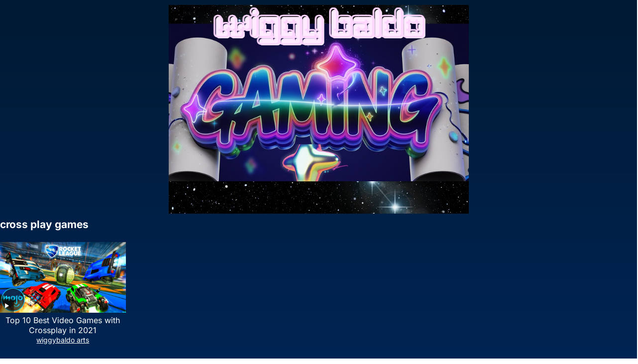

--- FILE ---
content_type: text/css
request_url: https://wiggybaldo.com/wp-content/themes/videoclub/style.css?ver=20240911
body_size: 10669
content:
/*
Theme Name: VideoClub
Theme URI: https://wpenjoy.com/themes/videoclub
Author: WPEnjoy
Author URI: https://wpenjoy.com
Description: Maximize your video content's reach with VideoClub. This fully responsive WordPress theme is designed to make video publishing simple, whether your content comes from YouTube, Vimeo, Dailymotion, or self-hosted files. VideoClub ensures seamless playback across all devices, so your audience can enjoy smooth viewing experiences on desktops, tablets, and smartphones. Theme Demo: https://demo.wpenjoy.com/videoclub/ Documentation: https://wpenjoy.com/documentation/videoclub/
Version: 1.0.5
License: GNU General Public License v2 or later
License URI: http://www.gnu.org/licenses/gpl-2.0.html
Tested up to: 6.8
Requires at least: 6.0
Requires PHP: 7.0
Text Domain: videoclub
Tags: one-column, two-columns, right-sidebar, flexible-header, custom-colors, custom-header, custom-menu, custom-logo, editor-style, featured-images, footer-widgets, sticky-post, theme-options, threaded-comments, translation-ready
*/
/*--------------------------------------------------------------
0. Reset
--------------------------------------------------------------*/
.one-line,
.two-lines,
.content-loop .entry-title,
.widget-posts-thumbnail .entry-wrap a,
.three-lines,
.four-lines {
  overflow: hidden;
  display: -webkit-box;
  -webkit-box-orient: vertical; }

.one-line {
  -webkit-line-clamp: 1; }

.two-lines, .content-loop .entry-title, .widget-posts-thumbnail .entry-wrap a {
  -webkit-line-clamp: 2; }

.three-lines {
  -webkit-line-clamp: 3; }

.four-lines {
  -webkit-line-clamp: 4; }

html {
  -webkit-text-size-adjust: 100%; }

*,
*:before,
*:after {
  box-sizing: border-box; }

html, body, div, span, object, iframe,
h1, h2, h3, h4, h5, h6, p, blockquote, pre,
abbr, address, cite, code,
del, dfn, em, img, ins, kbd, q, samp,
small, strong, sub, sup, var,
b, i,
dl, dt, dd, ol, ul, li,
fieldset, form, label, legend,
table, caption, tbody, tfoot, thead, tr, th, td,
article, aside, canvas, details, figcaption, figure,
footer, header, hgroup, menu, nav, section, summary,
time, mark, audio, video {
  margin: 0;
  padding: 0;
  border: 0;
  outline: 0;
  font-size: 100%;
  vertical-align: baseline;
  background: transparent;
  word-wrap: break-word; }

body {
  line-height: 1; }

article, aside, details, figcaption, figure,
footer, header, hgroup, menu, nav, section, main {
  display: block; }

nav ul {
  list-style: none; }

blockquote, q {
  quotes: none; }

blockquote:before, blockquote:after,
q:before, q:after {
  content: '';
  content: none; }

a {
  margin: 0;
  padding: 0;
  font-size: 100%;
  vertical-align: baseline;
  background: transparent; }

ins {
  color: #222;
  text-decoration: none; }

mark {
  background-color: #ff9;
  color: #222;
  font-style: italic;
  font-weight: bold; }

del {
  text-decoration: line-through; }

abbr[title], dfn[title] {
  border-bottom: 1px dotted;
  cursor: help; }

table {
  border-collapse: collapse;
  border-spacing: 0; }

hr {
  display: block;
  height: 1px;
  border: 0;
  border-top: 1px solid #e9e9e9;
  margin: 1em 0;
  padding: 0; }

input, select {
  vertical-align: middle; }

sup {
  top: -.5em; }

sub, sup {
  font-size: 75%;
  line-height: 0;
  position: relative;
  vertical-align: baseline; }

.no-list-style {
  list-style: none;
  margin: 0;
  padding: 0; }

figure > img {
  display: block; }

img {
  height: auto;
  max-width: 100%; }

img[class*="align"],
img[class*="attachment-"] {
  height: auto; }

embed,
iframe,
object {
  max-width: 100%;
  width: 100%; }

/*--------------------------------------------------------------
# Accessibility
--------------------------------------------------------------*/
/* Text meant only for screen readers. */
.screen-reader-text {
  border: 0;
  clip: rect(1px, 1px, 1px, 1px);
  clip-path: inset(50%);
  height: 1px;
  margin: -1px;
  overflow: hidden;
  padding: 0;
  position: absolute !important;
  width: 1px;
  word-wrap: normal !important;
  /* Many screen reader and browser combinations announce broken words as they would appear visually. */ }

.screen-reader-text:focus {
  background-color: #f1f1f1;
  border-radius: 3px;
  box-shadow: 0 0 2px 2px rgba(0, 0, 0, 0.6);
  clip: auto !important;
  clip-path: none;
  color: #21759b;
  display: block;
  font-size: 14px;
  font-size: 0.875rem;
  font-weight: bold;
  height: auto;
  right: 5px;
  line-height: normal;
  padding: 15px 23px 14px;
  text-decoration: none;
  top: 5px;
  width: auto;
  z-index: 100000;
  /* Above WP toolbar. */ }

/* Do not show the outline on the skip link target. */
/* Skip Link --------------------------------- */
.skip-link {
  left: -9999rem;
  top: 2.5rem;
  z-index: 999999999;
  text-decoration: underline; }

.skip-link:focus {
  display: block;
  left: 6px;
  top: 7px;
  font-size: 14px;
  font-weight: 600;
  text-decoration: none;
  line-height: normal;
  padding: 15px 23px 14px;
  z-index: 100000;
  right: auto; }

/*--------------------------------------------------------------
# Media
--------------------------------------------------------------*/
.page-content .wp-smiley,
.entry-content .wp-smiley,
.comment-content .wp-smiley {
  border: none;
  margin-bottom: 0;
  margin-top: 0;
  padding: 0; }

/* Make sure embeds and iframes fit their containers. */
embed,
iframe,
object {
  max-width: 100%; }

/*--------------------------------------------------------------
## Captions
--------------------------------------------------------------*/
.wp-caption {
  margin-bottom: 1.5em;
  max-width: 100%; }

.wp-caption img[class*="wp-image-"] {
  display: block;
  margin-left: auto;
  margin-right: auto; }

.wp-caption .wp-caption-text {
  margin: 0.5075em 0; }

.wp-caption-text {
  text-align: center; }

/*--------------------------------------------------------------
## Galleries
--------------------------------------------------------------*/
.gallery {
  margin-bottom: 1.5em; }

.gallery-item {
  display: inline-block;
  text-align: center;
  vertical-align: top;
  width: 100%; }

.gallery-columns-2 .gallery-item {
  max-width: 50%; }

.gallery-columns-3 .gallery-item {
  max-width: 33.33%; }

.gallery-columns-4 .gallery-item {
  max-width: 25%; }

.gallery-columns-5 .gallery-item {
  max-width: 20%; }

.gallery-columns-6 .gallery-item {
  max-width: 16.66%; }

.gallery-columns-7 .gallery-item {
  max-width: 14.28%; }

.gallery-columns-8 .gallery-item {
  max-width: 12.5%; }

.gallery-columns-9 .gallery-item {
  max-width: 11.11%; }

.gallery-caption {
  display: block; }

/*--------------------------------------------------------------
1. Defaults
--------------------------------------------------------------*/
h1, h2, h3, h4, h5, h6 {
  color: #222;
  font-weight: bold; }

strong,
b {
  font-weight: bold; }

input,
textarea,
select {
  -moz-box-sizing: border-box;
  -webkit-box-sizing: border-box;
  box-sizing: border-box; }

input,
textarea {
  -webkit-appearance: none; }

input,
input[type="text"],
input[type="email"],
input[type="url"],
input[type="search"],
input[type="password"],
input[type="tel"],
textarea {
  font-size: 15px;
  font-weight: normal;
  background-color: #fff;
  border: 1px solid #e9e9e9;
  color: #222; }
  input:focus,
  input[type="text"]:focus,
  input[type="email"]:focus,
  input[type="url"]:focus,
  input[type="search"]:focus,
  input[type="password"]:focus,
  input[type="tel"]:focus,
  textarea:focus {
    outline: thin solid #f9f9f9; }

input[type="file"] {
  -webkit-box-shadow: none;
  box-shadow: none; }

textarea {
  padding: 10px 15px; }

input[type="text"],
input[type="email"],
input[type="url"],
input[type="search"],
input[type="password"],
input[type="tel"] {
  height: 40px;
  line-height: 40px;
  padding: 0 15px; }

button,
.btn,
input[type="submit"],
input[type="reset"],
input[type="button"] {
  background-color: #fff;
  border: 1px solid #ddd;
  padding: 0 15px;
  white-space: nowrap;
  vertical-align: middle;
  cursor: pointer;
  color: #222;
  font-size: 16px;
  font-weight: 600;
  height: 40px;
  line-height: 40px;
  -webkit-user-select: none;
  -moz-user-select: none;
  -ms-user-select: none;
  user-select: none;
  -webkit-appearance: none;
  -webkit-backface-visibility: hidden; }

button:hover,
.btn:hover,
input[type="reset"]:hover,
input[type="submit"]:hover,
input[type="button"]:hover {
  background-color: #444;
  border-color: #444;
  color: #fff;
  text-decoration: none; }

table {
  color: #222;
  border-width: 1px;
  border-color: #e9e9e9;
  border-collapse: collapse;
  width: 100%; }

table th {
  border-width: 1px;
  padding: 8px 20px;
  border-style: solid;
  border-color: #e9e9e9; }

table td {
  border-width: 1px;
  padding: 8px 20px;
  border-style: solid;
  border-color: #e9e9e9; }

.alignleft {
  float: left;
  margin: 0 20px 20px 0; }

.alignright {
  float: right;
  margin: 0 0 20px 20px; }

.aligncenter {
  display: block;
  margin: 0 auto;
  text-align: center;
  clear: both; }

.alignnone {
  display: block; }

/* Clear Floats */
.clear:before,
.clear:after {
  content: "";
  display: table; }

.clear:after {
  clear: both; }

.clear {
  clear: both; }

.screen-reader-text {
  clip: rect(1px, 1px, 1px, 1px);
  position: absolute; }

.sticky,
.bypostauthor {
  background: inherit;
  color: inherit; }

/* CSS3 Effects */
.box-shadow {
  box-shadow: rgba(190, 190, 190, 0.45882) 0px 1px 5px;
  -webkit-box-shadow: rgba(190, 190, 190, 0.45882) 0px 1px 5px; }

body {
  background-color: #fff;
  color: #222;
  font-style: normal;
  font-size: 16px;
  font-weight: 400;
  line-height: 1.7em; }

a {
  text-decoration: none; }
  a:hover {
    text-decoration: none; }
  a:visited {
    color: #222; }

.container {
  margin: 0 auto;
  width: 90%;
  max-width: 2100px; }

/* =Genericons, thanks to FontSquirrel.com for conversion!
-------------------------------------------------------------- */
@font-face {
  font-family: 'Genericons';
  src: url("genericons/font/genericons-regular-webfont.eot");
  src: url("genericons/font/genericons-regular-webfont.eot?#iefix") format("embedded-opentype"), url("genericons/font/genericons-regular-webfont.woff") format("woff"), url("genericons/font/genericons-regular-webfont.ttf") format("truetype"), url("genericons/font/genericons-regular-webfont.svg#genericonsregular") format("svg");
  font-weight: normal;
  font-style: normal; }
/* Genericons */
.bypostauthor > article .fn:before,
.comment-edit-link:before,
.comment-reply-link:before,
.comment-reply-login:before,
.comment-reply-title small a:before,
.comment-list .children li:before,
.contributor-posts-link:before,
.menu-toggle:before,
.search-toggle:before,
.slider-direction-nav a:before,
.widget_wpenjoy_ephemera .widget-title:before {
  -webkit-font-smoothing: antialiased;
  display: inline-block;
  font: normal 16px/1 Genericons;
  text-decoration: inherit;
  vertical-align: text-bottom; }

/*--------------------------------------------------------------
# Header
--------------------------------------------------------------*/
#masthead .container {
  position: relative; }

.wp-custom-header {
  position: absolute;
  top: 0;
  height: 66px;
  width: 100%;
  overflow: hidden;
  text-align: center; }
  .wp-custom-header img {
    margin: 0 auto;
    width: 100%;
    height: auto; }

.site-header {
  background-color: #fff;
  margin-bottom: 25px;
  width: 100%;
  line-height: 80px;
  position: relative; }

.search-icon {
  display: none;
  position: absolute;
  top: 30px;
  right: 2%; }
  .search-icon:hover {
    cursor: pointer; }
  .search-icon span {
    color: #fff;
    font-size: 22px;
    font-weight: bold;
    vertical-align: middle; }
  .search-icon .genericon-search.active {
    display: none; }
  .search-icon .genericon-close {
    display: none; }
  .search-icon .genericon-close.active {
    display: inline-block; }

.search-input {
  background: #fff;
  border: 1px solid #ddd;
  height: 38px;
  line-height: 38px;
  color: #222;
  text-indent: 5px; }
  .search-input:focus {
    background-color: #fff;
    border-color: #bfbfbf; }

.search-submit {
  border-left: none;
  color: #999;
  font-size: 15px;
  font-weight: 600;
  height: 38px;
  line-height: 1;
  cursor: pointer;
  text-align: center;
  vertical-align: middle; }

/* Header Search */
.header-search {
  border-radius: 5px;
  float: left;
  line-height: 1;
  width: 480px;
  height: 36px;
  z-index: 2;
  position: absolute;
  top: 20px;
  left: 50%;
  margin-left: -240px; }
  .header-search:hover {
    border-color: #ddd; }
  .header-search.no-top-menu {
    margin-left: 0;
    margin-right: 0;
    left: auto;
    right: 0; }
  .header-search .search-input {
    background: #fff;
    border: 1px solid #ddd;
    border-radius: 5px;
    color: #222;
    font-size: 14px;
    width: 100%;
    height: 40px;
    line-height: 40px;
    padding: 0 15px 0 10px; }
    .header-search .search-input:focus {
      outline: thin solid #f9f9f9; }
  .header-search .search-submit {
    background-color: #f8f8f8;
    border: 1px solid #ddd;
    border-top-left-radius: 0;
    border-bottom-left-radius: 0;
    border-top-right-radius: 5px;
    border-bottom-right-radius: 5px;
    box-shadow: none;
    color: #222;
    width: 50px;
    height: 40px;
    padding: 0;
    position: absolute;
    top: 0;
    right: 0;
    text-align: center;
    -webkit-backface-visibility: hidden; }
    .header-search .search-submit .genericon {
      font-size: 22px; }
    .header-search .search-submit:hover {
      background-color: #f3f3f3; }

/*--------------------------------------------------------------
2.1 Logo
--------------------------------------------------------------*/
.site-branding {
  float: left;
  text-align: left;
  position: relative;
  z-index: 99; }
  .site-branding #logo {
    float: left;
    height: 80px;
    line-height: 80px;
    margin-right: 10px; }
  .site-branding .helper {
    display: inline-block;
    height: 100%;
    vertical-align: middle; }
  .site-branding img {
    max-height: 60px;
    width: auto;
    vertical-align: middle; }

.site-title-desc {
  float: left; }

.site-title {
  float: left;
  font-size: 1.5em;
  font-weight: bold;
  line-height: 80px; }
  .site-title a {
    color: #222;
    display: block; }
    .site-title a:hover, .site-title a:visited {
      color: #222;
      text-decoration: none; }

.site-description {
  float: left;
  color: #999;
  font-size: 12px;
  position: relative;
  margin-left: 10px;
  line-height: 80px;
  max-width: 400px;
  overflow: hidden;
  text-overflow: ellipsis;
  white-space: nowrap; }

/*--------------------------------------------------------------
2.1 Navigation Menu
--------------------------------------------------------------*/
/* Essential Styles */
.sf-menu * {
  margin: 0;
  padding: 0;
  list-style: none; }

.sf-menu {
  margin: 0;
  padding: 0;
  list-style: none; }
  .sf-menu li {
    position: relative; }
    .sf-menu li:hover > ul, .sf-menu li.sfHover > ul {
      display: block; }
  .sf-menu ul {
    position: absolute;
    display: none;
    top: 100%;
    left: 0;
    z-index: 99; }
    .sf-menu ul ul {
      top: 0;
      left: 240px; }
  .sf-menu > li {
    float: left; }
  .sf-menu a {
    display: block;
    position: relative; }

/* Theme Navigation Skin */
.sf-menu {
  float: left; }
  .sf-menu ul {
    background-color: #fff;
    box-shadow: rgba(0, 0, 0, 0.05) 0px 6px 24px 0px, rgba(0, 0, 0, 0.08) 0px 0px 0px 1px;
    width: 240px; }
  .sf-menu a {
    text-decoration: none;
    zoom: 1;
    /* IE7 */ }
  .sf-menu li a {
    margin: 0;
    padding: 0 10px;
    color: #222;
    font-size: 15px; }
    .sf-menu li a:hover {
      text-decoration: none; }
  .sf-menu li li {
    line-height: 1.5; }
    .sf-menu li li:first-child a {
      padding-top: 10px; }
    .sf-menu li li:last-child a {
      padding-bottom: 2px; }
    .sf-menu li li a {
      color: #222;
      font-size: 15px;
      padding: 0 15px; }
      .sf-menu li li a:hover {
        background-color: #f0f0f0; }
  .sf-menu li:hover li a,
  .sf-menu li.sfHover li a {
    color: #222;
    display: block; }

/*** arrows (for all except IE7) **/
/* styling for both css and generated arrows */
.sf-arrows .sf-with-ul:after {
  position: absolute;
  top: 50%;
  margin-top: -5px;
  height: 0;
  width: 0;
  content: '\f431';
  font: normal 14px/1 'Genericons';
  display: inline-block;
  -webkit-font-smoothing: antialiased;
  -moz-osx-font-smoothing: grayscale; }

/* styling for right-facing arrows */
.sf-arrows ul .sf-with-ul:after {
  top: 26px;
  right: 0;
  margin-right: 20px;
  content: '\f501';
  font: normal 9px/1 'Genericons';
  display: inline-block;
  -webkit-font-smoothing: antialiased;
  -moz-osx-font-smoothing: grayscale; }

#top-menu {
  float: right; }
  #top-menu.sf-arrows .sf-with-ul:after {
    margin-top: -7px; }
  #top-menu.sf-arrows .sf-with-ul {
    margin-right: 17px;
    padding-right: 2px; }
    #top-menu.sf-arrows .sf-with-ul:after {
      right: 0; }
  #top-menu.sf-arrows li li .sf-with-ul {
    margin-right: 0;
    padding-right: 0; }
    #top-menu.sf-arrows li li .sf-with-ul:after {
      top: 14px;
      right: 0; }
  #top-menu li a {
    border-top: 3px solid transparent;
    border-bottom: 3px solid transparent;
    color: #222;
    line-height: 74px;
    font-size: 15px;
    padding-left: 0;
    padding-right: 0;
    margin-left: 15px;
    margin-right: 15px; }
  #top-menu li.current-menu-item a, #top-menu li.sfHover a,
  #top-menu li a:hover {
    border-top-color: #222; }
  #top-menu li li a {
    background: none;
    border: none;
    color: #222;
    font-size: 15px;
    font-weight: normal;
    line-height: 1.5;
    margin: 0;
    padding: 7px 15px;
    text-transform: none; }
    #top-menu li li a:hover {
      background-color: #f0f0f0; }

#primary-nav {
  box-shadow: rgba(0, 0, 0, 0.1) 0px 0px 5px 0px, rgba(0, 0, 0, 0.1) 0px 0px 1px 0px; }

#primary-menu.sf-arrows .sf-with-ul:after {
  margin-top: -7px; }
#primary-menu.sf-arrows .sf-with-ul {
  margin-right: 25px;
  padding-right: 2px; }
  #primary-menu.sf-arrows .sf-with-ul:after {
    right: 0; }
#primary-menu.sf-arrows li li .sf-with-ul {
  margin-right: 0;
  padding-right: 0; }
  #primary-menu.sf-arrows li li .sf-with-ul:after {
    top: 20px;
    right: 0; }
#primary-menu li:hover {
  background-color: #f8f8f8;
  box-shadow: rgba(0, 0, 0, 0.1) 0px 0px 5px 0px, rgba(0, 0, 0, 0.1) 0px 0px 1px 0px; }
#primary-menu li a {
  color: #222;
  line-height: 44px;
  font-size: 14px;
  font-weight: bold;
  padding-left: 15px;
  padding-right: 15px; }
#primary-menu li li:hover {
  background-color: none;
  box-shadow: none; }
#primary-menu li li a {
  background: none;
  border: none;
  color: #222;
  font-size: 15px;
  font-weight: normal;
  line-height: 1.5;
  margin: 0;
  padding: 7px 15px;
  text-transform: none; }
  #primary-menu li li a:hover {
    background-color: #f0f0f0; }

#secondary-menu {
  margin-bottom: 20px; }
  #secondary-menu li {
    float: left;
    list-style: none;
    margin: 0 4px 5px 0; }
    #secondary-menu li a {
      background-color: #f5f5f5;
      font-size: 15px;
      line-height: 1.3;
      padding: 5px 10px; }
      #secondary-menu li a:hover {
        background-color: #444;
        color: #fff; }
    #secondary-menu li li {
      display: none; }

/*--------------------------------------------------------------
3. Homepage
--------------------------------------------------------------*/
.entry-title {
  font-weight: bold;
  line-height: 1.3; }
  .entry-title a,
  .entry-title a:visited {
    color: #222; }
  .entry-title a:hover {
    text-decoration: none; }

/* Site Content */
.site-content {
  position: relative; }

#primary {
  float: left;
  width: 76.5%; }

.site-main:after {
  clear: both;
  content: " ";
  display: block; }

.home .site-main,
.archive .site-main,
.search .site-main {
  background-color: transparent;
  box-shadow: none;
  padding: 0; }
  .home .site-main:hover,
  .archive .site-main:hover,
  .search .site-main:hover {
    box-shadow: none; }

/*--------------------------------------------------------------
3.1 Recent Content
--------------------------------------------------------------*/
#recent-content {
  position: relative; }
  #recent-content .thumbnail-link {
    line-height: 0.5; }

.breadcrumbs {
  position: relative;
  margin-bottom: 20px; }
  .breadcrumbs h1 {
    display: inline-block;
    font-size: 1.3em;
    line-height: 1; }
    .breadcrumbs h1 a,
    .breadcrumbs h1 a:visited {
      color: #999; }
    .breadcrumbs h1 a:hover {
      color: #222;
      text-decoration: none; }
  .breadcrumbs .taxonomy-description {
    background-color: #f0f0f0;
    color: #222;
    font-size: 14px;
    margin-top: 10px;
    padding: 7px 15px; }
  .breadcrumbs .breadcrumbs-nav {
    color: #999;
    font-size: 13px;
    line-height: 1.2;
    margin-bottom: 15px;
    display: block;
    overflow: hidden;
    text-overflow: ellipsis;
    white-space: nowrap; }
    .breadcrumbs .breadcrumbs-nav a {
      background: url("assets/img/arrow-right.png") no-repeat right center;
      background-size: 7px 7px;
      color: #999;
      padding-right: 14px;
      margin-right: 2px; }
      .breadcrumbs .breadcrumbs-nav a:hover {
        color: #222; }

.content-loop {
  margin-left: -2px;
  margin-right: -2px; }
  .content-loop:after {
    clear: both;
    content: " ";
    display: block; }
  .content-loop .widget_media_image,
  .content-loop .widget_custom_html {
    margin-bottom: 0;
    padding: 20px 0; }
  .content-loop .hentry {
    padding: 0 2px;
    position: relative;
    margin-bottom: 20px; }
  .content-loop .thumbnail-link {
    display: block;
    position: relative;
    line-height: 0.5;
    text-align: center;
    margin-bottom: 5px; }
    .content-loop .thumbnail-link img {
      width: 100%;
      aspect-ratio: 480/270; }
  .content-loop .entry-header {
    text-align: center; }
    .content-loop .entry-header .entry-category {
      line-height: 1.2; }
      .content-loop .entry-header .entry-category a {
        color: #666;
        font-size: 14px;
        text-decoration: underline; }
        .content-loop .entry-header .entry-category a:hover {
          text-decoration: none; }
  .content-loop .entry-title {
    font-size: 16px;
    font-weight: normal;
    line-height: 1.3; }
    .content-loop .entry-title a {
      color: #222; }
      .content-loop .entry-title a:hover {
        color: #222;
        text-decoration: none; }
  .content-loop .entry-meta {
    font-size: 13px;
    line-height: 1;
    margin-top: 4px; }

.entry-meta {
  color: #999;
  font-size: 13px;
  position: relative; }
  .entry-meta .entry-comment a,
  .entry-meta .entry-comment a:visited {
    color: #999; }
  .entry-meta .entry-comment a:hover {
    text-decoration: underline; }
  .entry-meta .sep {
    margin: 0 3px; }

#featured-content .hentry,
.content-loop .hentry,
.entry-related .hentry {
  transition: 0.3s all; }
  #featured-content .hentry:hover .icon-play,
  .content-loop .hentry:hover .icon-play,
  .entry-related .hentry:hover .icon-play {
    visibility: visible;
    opacity: 1; }

.thumbnail-link .icon-play {
  background-color: rgba(0, 0, 0, 0.45);
  color: #fff;
  position: absolute;
  width: 28px;
  height: 28px;
  line-height: 25px;
  text-align: center;
  bottom: 0;
  left: 0;
  transition: 0.3s all; }
  .thumbnail-link .icon-play i {
    vertical-align: middle; }
  .thumbnail-link .icon-play:hover {
    background-color: #222; }

/*--------------------------------------------------------------
3.3 Pagination
--------------------------------------------------------------*/
.pagination {
  width: 100%;
  margin: 20px 0;
  text-align: center; }
  .pagination .page-numbers {
    border: 1px solid #e9e9e9;
    color: #222;
    display: inline-block;
    font-size: 15px;
    height: 32px;
    line-height: 32px;
    padding: 0 10px; }
    .pagination .page-numbers:hover {
      background-color: #444;
      border-color: #444;
      color: #fff;
      text-decoration: none; }
    .pagination .page-numbers.current {
      background-color: #444;
      border-color: #444;
      color: #fff;
      font-weight: bold; }
  .pagination .prev.page-numbers,
  .pagination .next.page-numbers {
    font-weight: bold; }

/*--------------------------------------------------------------
4. Single Post/Page
--------------------------------------------------------------*/
.page-title {
  font-size: 1.6em;
  margin-bottom: 25px;
  line-height: 1.2; }

.single #primary .entry-header {
  margin-bottom: 20px; }
  .single #primary .entry-header .entry-category {
    margin-right: 2px; }
    .single #primary .entry-header .entry-category a {
      background-color: #444;
      color: #fff;
      display: inline-block;
      line-height: 1.3;
      padding: 3px 8px; }
    .single #primary .entry-header .entry-category a:hover {
      background-color: #222;
      text-decoration: none; }
  .single #primary .entry-header .entry-author {
    margin-right: 8px; }
    .single #primary .entry-header .entry-author a {
      background-color: #f0f0f0;
      color: #222;
      display: inline-block;
      line-height: 1.3;
      padding: 3px 8px; }
    .single #primary .entry-header .entry-author a:hover {
      background-color: #ddd;
      text-decoration: none; }
.single #primary .entry-footer {
  margin-top: 25px; }
.single #primary article.has-embed {
  position: relative; }
  .single #primary article.has-embed .wp-video:nth-of-type(1),
  .single #primary article.has-embed .wp-block-video,
  .single #primary article.has-embed .first-video {
    position: absolute;
    top: 0;
    left: 0;
    width: 100% !important; }
  .single #primary article.has-embed .first-video:nth-of-type(2) {
    position: static !important; }
  .single #primary article.has-embed .wp-block-video {
    margin-bottom: 0; }
  .single #primary article.has-embed .wp-block-embed__wrapper {
    position: static; }
  .single #primary article.has-embed .entry-title {
    font-size: 1.4em;
    margin-bottom: 10px; }
.single #primary .entry-content iframe,
.single #primary .entry-content object,
.single #primary .entry-content embed,
.single #primary .entry-content .wp-video-shortcode {
  overflow: hidden; }

.error404 .site-main,
.single .site-main,
.page .site-main {
  position: relative; }
  .error404 .site-main .entry-thumbnail,
  .single .site-main .entry-thumbnail,
  .page .site-main .entry-thumbnail {
    margin-bottom: 10px; }
.error404 h1.entry-title,
.single h1.entry-title,
.page h1.entry-title {
  font-size: 1.8em;
  line-height: 1.16;
  display: block;
  margin-bottom: 10px; }

.error404 .entry-content label,
.error404 .page-content label {
  display: inline-block; }

/* Entry Tags */
.entry-tags span {
  font-size: 13px;
  margin-right: 10px; }
.entry-tags .tag-links a {
  border: 1px solid #e9e9e9;
  display: inline-block;
  color: #222;
  font-size: 12px;
  height: 26px;
  line-height: 26px;
  margin: 0 2px 4px 0;
  padding: 0 8px;
  position: relative; }
  .entry-tags .tag-links a:hover {
    background-color: #444;
    border-color: #444;
    color: #fff;
    text-decoration: none; }
.entry-tags .edit-link a {
  text-decoration: underline; }

.entry-content iframe,
.entry-content video,
.page-content iframe,
.page-content video {
  aspect-ratio: 16/9; }

/* Entry Content */
.page-content .wp-post-image,
.entry-content .wp-post-image {
  margin-bottom: 10px;
  width: 100%; }
.page-content a,
.entry-content a {
  text-decoration: underline; }
  .page-content a:hover,
  .entry-content a:hover {
    text-decoration: none; }
.page-content h1,
.page-content h2,
.page-content h3,
.page-content h4,
.page-content h5,
.page-content h6,
.entry-content h1,
.entry-content h2,
.entry-content h3,
.entry-content h4,
.entry-content h5,
.entry-content h6 {
  margin-bottom: 25px;
  line-height: 1.35; }
.page-content h1,
.entry-content h1 {
  font-size: 30px; }
.page-content h2,
.entry-content h2 {
  font-size: 26px; }
.page-content h3,
.entry-content h3 {
  font-size: 22px; }
.page-content h4,
.entry-content h4 {
  font-size: 18px; }
.page-content h5, .page-content h6,
.entry-content h5,
.entry-content h6 {
  font-size: 16px; }
.page-content p,
.entry-content p {
  line-height: 1.7;
  margin-bottom: 25px; }
.page-content ul,
.page-content ol,
.entry-content ul,
.entry-content ol {
  margin: 0 0 25px 0; }
  .page-content ul ul,
  .page-content ul ol,
  .page-content ol ul,
  .page-content ol ol,
  .entry-content ul ul,
  .entry-content ul ol,
  .entry-content ol ul,
  .entry-content ol ol {
    margin: 8px 0 0 25px; }
.page-content ul li,
.entry-content ul li {
  list-style: disc inside;
  margin: 0 0 10px 0;
  position: relative; }
.page-content ol li,
.entry-content ol li {
  list-style: inside decimal;
  margin: 0 0 10px 0; }
.page-content select,
.entry-content select {
  padding: 0 5px; }
.page-content dl,
.entry-content dl {
  margin-bottom: 20px; }
.page-content fieldset,
.entry-content fieldset {
  border: 1px solid #e9e9e9;
  margin: 0 2px 20px 2px;
  padding: 0.35em 0.625em 0.75em; }
.page-content input[type="radio"],
.entry-content input[type="radio"] {
  -webkit-appearance: radio; }
.page-content input[type="checkbox"],
.entry-content input[type="checkbox"] {
  -webkit-appearance: checkbox; }
.page-content ::-webkit-file-upload-button,
.entry-content ::-webkit-file-upload-button {
  -webkit-appearance: button;
  font: inherit; }
.page-content label,
.entry-content label {
  display: inline-block;
  font-weight: bold; }
.page-content table,
.entry-content table {
  margin-bottom: 20px; }
.page-content select,
.entry-content select {
  border: 1px solid #e9e9e9;
  font-size: 1em;
  height: 2em;
  max-width: 100%;
  -webkit-appearance: menulist; }
.page-content input[type="text"],
.page-content input[type="email"],
.page-content input[type="url"],
.page-content input[type="search"],
.page-content input[type="password"],
.entry-content input[type="text"],
.entry-content input[type="email"],
.entry-content input[type="url"],
.entry-content input[type="search"],
.entry-content input[type="password"] {
  width: 300px; }
.page-content input[type="file"],
.entry-content input[type="file"] {
  border: none; }
.page-content textarea,
.entry-content textarea {
  width: 100%;
  height: 200px; }
.page-content .wp-caption,
.entry-content .wp-caption {
  background-color: #f7f7f7;
  padding: 0 0 1px 0; }
.page-content .wp-caption-text,
.entry-content .wp-caption-text {
  font-size: 13px;
  font-style: italic;
  color: #999; }
.page-content pre,
.page-content .wp-block-preformatted,
.entry-content pre,
.entry-content .wp-block-preformatted {
  background: #f5f5f5;
  color: #555;
  padding: 10px 15px;
  margin: 0 0 25px 0;
  white-space: pre-wrap; }

blockquote {
  color: #999999;
  font-size: 18px;
  font-style: italic;
  padding: 0.25em 50px;
  line-height: 1.45;
  position: relative; }
  blockquote cite {
    color: #333333;
    display: block;
    margin-top: 10px; }
    blockquote cite:before {
      content: "\2014 \2009"; }
  blockquote p:last-child {
    margin-bottom: 0; }

#primary p,
.widget p {
  line-height: 1.7em; }

/*--------------------------------------------------------------
5. Archive/Search Page
--------------------------------------------------------------*/
.search-no-results .content-loop {
  margin-left: 0;
  margin-right: 0; }
.search-no-results .page-title {
  font-size: 24px;
  margin-bottom: 10px; }
.search-no-results .page-content label,
.search-no-results .entry-content label {
  display: inline-block; }

.archive .no-results .page-content label,
.archive .no-results .entry-content label {
  display: inline-block; }

/*--------------------------------------------------------------
6. Comments
--------------------------------------------------------------*/
.comments-area {
  border-top: 1px solid #e9e9e9;
  margin-top: 20px;
  padding-top: 20px; }
  .comments-area.no-content {
    border-top: none;
    margin-top: 0;
    padding-top: 0; }

.comment-respond,
.comment-list {
  width: 100%;
  max-width: 720px; }

.comments-title {
  font-size: 20px;
  margin-bottom: 15px; }

.comment-reply-title {
  font-size: 20px;
  margin-bottom: 15px; }

.comment-list {
  list-style: none; }

.comment-author {
  font-size: 14px; }

.comment-meta {
  margin-bottom: 4px; }

.comment-list .reply,
.comment-metadata {
  font-size: 13px; }

.comment-list .reply {
  margin-top: 10px; }

.comment-author .fn {
  font-weight: bold; }

.comment-author a {
  color: #222;
  text-decoration: underline; }

.comment-list .trackback a,
.comment-list .trackback a:visited,
.comment-list .pingback a,
.comment-list .pingback a:visited,
.comment-metadata a,
.comment-metadata a:visited,
.comment-list .reply a,
.comment-list .reply a:visited {
  color: #999; }

.comment-list .trackback a:hover,
.comment-list .pingback a:hover,
.comment-metadata a:hover,
.comment-list .reply a:hover {
  color: #222; }

.comment-author a:hover {
  color: #222; }

.comment-list article,
.comment-list .pingback,
.comment-list .trackback {
  margin: 0 0 20px 0; }

.comment-list > li:first-child > article,
.comment-list > .pingback:first-child,
.comment-list > .trackback:first-child {
  border-top: 0; }

.comment-author {
  position: relative; }

.comment-author .avatar {
  border-radius: 50%;
  position: absolute;
  top: 0;
  left: 0;
  width: 48px;
  height: auto; }

.bypostauthor > article .fn:before {
  color: #fbb034;
  content: "\f408";
  margin: 0 2px 0 -2px;
  position: relative;
  top: -1px; }

.says {
  display: none; }

.comment-author,
.comment-awaiting-moderation,
.comment-content,
.comment-list .reply {
  padding-left: 64px; }

.comment-author {
  display: inline; }

.comment-metadata {
  display: inline;
  margin-left: 7px; }

.comment-edit-link {
  margin-left: 10px; }
  .comment-edit-link:hover {
    text-decoration: none; }

#cancel-comment-reply-link:hover {
  text-decoration: none; }

.comment-edit-link:before {
  content: "\f411"; }

.comment-reply-link:hover {
  text-decoration: none; }

.comment-reply-link:before,
.comment-reply-login:before {
  content: '\f467';
  color: #999;
  margin-right: 2px; }

.comment-content {
  -webkit-hyphens: auto;
  -moz-hyphens: auto;
  -ms-hyphens: auto;
  hyphens: auto;
  word-wrap: break-word; }
  .comment-content a:hover {
    text-decoration: underline; }

.comment-content ul,
.comment-content ol {
  margin: 0 0 24px 22px; }

.comment-content li > ul,
.comment-content li > ol {
  margin-bottom: 0; }

.comment-content > :last-child {
  margin-bottom: 0; }

.comment-list .children {
  list-style: none;
  margin-left: 64px; }

.comment-respond:after {
  clear: both;
  content: " ";
  display: block; }

.comment .comment-respond {
  margin: 25px 0; }

.comment-respond h3 {
  margin-top: 0; }

.comment-notes,
.comment-awaiting-moderation,
.logged-in-as,
.no-comments,
.form-allowed-tags,
.form-allowed-tags code {
  color: #999; }
  .comment-notes a,
  .comment-notes a:visited,
  .comment-awaiting-moderation a,
  .comment-awaiting-moderation a:visited,
  .logged-in-as a,
  .logged-in-as a:visited,
  .no-comments a,
  .no-comments a:visited,
  .form-allowed-tags a,
  .form-allowed-tags a:visited,
  .form-allowed-tags code a,
  .form-allowed-tags code a:visited {
    color: #999;
    text-decoration: underline; }
    .comment-notes a:hover,
    .comment-notes a:visited:hover,
    .comment-awaiting-moderation a:hover,
    .comment-awaiting-moderation a:visited:hover,
    .logged-in-as a:hover,
    .logged-in-as a:visited:hover,
    .no-comments a:hover,
    .no-comments a:visited:hover,
    .form-allowed-tags a:hover,
    .form-allowed-tags a:visited:hover,
    .form-allowed-tags code a:hover,
    .form-allowed-tags code a:visited:hover {
      color: #222;
      text-decoration: none; }

.comment-notes,
.comment-awaiting-moderation,
.logged-in-as {
  font-size: 14px;
  margin-bottom: 10px; }

.comments-area .no-comments {
  font-size: 16px;
  font-weight: 900;
  line-height: 1.5;
  margin-top: 24px;
  text-transform: uppercase; }

.comment-form .comment-form-comment,
.comment-form .comment-form-author,
.comment-form .comment-form-email,
.comment-form .comment-form-url {
  margin-bottom: 20px; }
.comment-form textarea {
  width: 100%; }
.comment-form .comment-form-author {
  float: left;
  width: 48.5%; }
.comment-form .comment-form-email {
  float: right;
  width: 48.5%; }
.comment-form .comment-form-url {
  width: 100%;
  clear: left; }
.comment-form:after {
  content: '';
  display: block;
  clear: both; }
.comment-form .submit {
  font-size: 14px;
  padding: 0 18px;
  margin-bottom: 10px; }

.comment-form-cookies-consent {
  margin: 0 0 20px 0; }

.comment-form-cookies-consent label {
  font-weight: normal !important; }

.comment-form label {
  font-size: 14px;
  font-weight: bold; }

input[type="checkbox"] {
  -webkit-appearance: checkbox;
  -moz-appearance: checkbox;
  -ms-appearance: checkbox;
  -o-appearance: checkbox;
  appearance: checkbox; }

.comment-form input[type="text"],
.comment-form input[type="email"],
.comment-form input[type="url"] {
  width: 100%; }

.form-allowed-tags,
.form-allowed-tags code {
  font-size: 12px;
  line-height: 1.5; }

.required {
  color: #c0392b; }

.comment-reply-title small a {
  color: #2b2b2b;
  float: right;
  height: 24px;
  overflow: hidden;
  width: 24px; }

.comment-reply-title small a:before {
  content: "\f405";
  font-size: 20px; }

.comment-navigation {
  font-size: 12px;
  line-height: 2;
  margin-bottom: 48px;
  text-transform: uppercase; }

.comment-navigation .nav-next,
.comment-navigation .nav-previous {
  display: inline-block; }

.comment-navigation .nav-previous a {
  margin-right: 10px; }

#comment-nav-above {
  margin-top: 36px;
  margin-bottom: 0; }

/*--------------------------------------------------------------
7. Sidebar
--------------------------------------------------------------*/
.sidebar {
  float: right;
  width: 22%; }
  .sidebar .widget {
    margin-bottom: 25px; }
    .sidebar .widget h2,
    .sidebar .widget .widget-title {
      border-bottom: 1px solid #e9e9e9;
      font-size: 1.1em;
      margin-bottom: 15px;
      padding-bottom: 10px; }
      .sidebar .widget h2 a,
      .sidebar .widget h2 a:visited,
      .sidebar .widget h2 span,
      .sidebar .widget .widget-title a,
      .sidebar .widget .widget-title a:visited,
      .sidebar .widget .widget-title span {
        color: #222;
        display: inline-block; }
      .sidebar .widget h2 a:hover,
      .sidebar .widget .widget-title a:hover {
        color: #222;
        text-decoration: none; }
    .sidebar .widget a {
      color: #222; }
      .sidebar .widget a:hover {
        color: #222;
        text-decoration: underline; }
    .sidebar .widget ul .children,
    .sidebar .widget ul .sub-menu {
      margin-top: 10px; }
    .sidebar .widget ul > li {
      line-height: 1.45;
      list-style: none;
      margin-bottom: 10px; }
      .sidebar .widget ul > li a,
      .sidebar .widget ul > li a:visited {
        color: #222; }
    .sidebar .widget ul li:last-child {
      margin-bottom: 0; }
    .sidebar .widget p {
      margin-bottom: 15px; }
    .sidebar .widget select {
      border: 1px solid #e9e9e9; }
  .sidebar .widget_text .textwidget a {
    text-decoration: underline; }
  .sidebar .wp-block-search .wp-block-search__button {
    border-color: #e9e9e9;
    font-size: 15px;
    line-height: 1; }
    .sidebar .wp-block-search .wp-block-search__button:hover {
      background-color: #444;
      border-color: #444;
      color: #fff; }
  .sidebar .widget_search form {
    position: relative; }
  .sidebar .widget_search input[type='search'] {
    width: 100%; }
  .sidebar .widget_search input[type='submit'] {
    font-size: 14px;
    text-align: center;
    padding-left: 13px;
    padding-right: 13px;
    position: absolute;
    right: 0;
    top: 0; }
  .sidebar .widget-posts-thumbnail {
    line-height: 1.4; }
    .sidebar .widget-posts-thumbnail ul > li {
      margin-bottom: 20px;
      padding: 0 !important; }
    .sidebar .widget-posts-thumbnail .thumbnail-wrap {
      width: 120px;
      height: auto; }
    .sidebar .widget-posts-thumbnail .entry-wrap a {
      font-weight: bold; }
  .sidebar .widget_media_image,
  .sidebar .widget_custom_html {
    line-height: 1; }
    .sidebar .widget_media_image .widget-title,
    .sidebar .widget_custom_html .widget-title {
      background-color: transparent;
      border-bottom: none;
      color: #aaa;
      font-size: 11px;
      font-weight: normal;
      margin-bottom: 7px;
      padding-bottom: 0;
      text-align: center;
      text-transform: none; }
      .sidebar .widget_media_image .widget-title span,
      .sidebar .widget_custom_html .widget-title span {
        border: none;
        color: #aaa;
        padding: 0;
        background-color: transparent; }

/* Posts with Thumbnail Widget */
.widget-posts-thumbnail ul li {
  margin: 0 0 20px 0; }
.widget-posts-thumbnail li:after {
  content: "";
  display: block;
  clear: both; }
.widget-posts-thumbnail .entry-thumbnail {
  float: left; }
.widget-posts-thumbnail .entry-wrap {
  display: table;
  line-height: 1.3; }
  .widget-posts-thumbnail .entry-wrap a {
    color: #222;
    font-size: 15px; }
.widget-posts-thumbnail .thumbnail-link {
  float: left;
  margin: 0 12px 0 0;
  line-height: 0;
  position: relative; }
  .widget-posts-thumbnail .thumbnail-link .icon-play {
    left: 0;
    bottom: 0;
    width: 24px;
    height: 24px;
    line-height: 22px; }
.widget-posts-thumbnail .entry-meta {
  font-size: 13px;
  margin-top: 5px; }

/* Tag Cloud Widget */
.widget_tag_cloud .tagcloud a {
  background-color: #f5f5f5;
  display: inline-block;
  color: #555 !important;
  font-size: 11px !important;
  height: 26px;
  line-height: 26px;
  margin: 0 3px 5px 0;
  padding: 0 10px;
  position: relative;
  text-transform: uppercase;
  text-decoration: none; }
  .widget_tag_cloud .tagcloud a:hover {
    background-color: #f0f0f0;
    color: #222 !important;
    text-decoration: none; }

/* Recent Posts Widget */
.widget_recent_entries .post-date {
  font-size: 13px;
  color: #999;
  margin-left: 5px; }

/* Categories Widget */
/*--------------------------------------------------------------
7. Footer
--------------------------------------------------------------*/
.sidebar .widget_media_gallery .gallery {
  margin-bottom: 0; }
.sidebar .widget_media_gallery .gallery-item {
  line-height: 0.5; }
.sidebar .widget_media_gallery .wp-caption-text {
  line-height: 1.3;
  font-size: 0.9em;
  margin: 10px 0; }
.sidebar select {
  -webkit-appearance: select;
  width: 100%;
  max-width: 100%;
  padding: 7px 5px; }

/* Back to top button */
#back-top {
  display: none; }

#back-top a span {
  color: #222;
  display: inline-block;
  line-height: 30px;
  width: 30px;
  position: fixed;
  right: 5px;
  bottom: 35px;
  transition: all .25s linear 0;
  z-index: 25;
  background-color: #fff;
  border: 1px solid #ddd;
  font-size: 20px;
  text-align: center;
  -webkit-backface-visibility: hidden;
  transition: 0.3s all;
  z-index: 100; }
  #back-top a span:hover {
    background-color: #444;
    border-color: #444;
    color: #fff; }
#back-top a:hover {
  text-decoration: none; }

/* Site Bottom */
#site-bottom {
  border-top: 1px solid #e9e9e9;
  font-size: 12px;
  line-height: 1.7;
  margin: 30px 0 0 0;
  padding: 30px 0;
  text-align: center; }
  #site-bottom .site-info {
    color: #777; }
    #site-bottom .site-info a {
      color: #777;
      text-decoration: underline; }
      #site-bottom .site-info a:hover {
        color: #222; }
  #site-bottom .footer-nav {
    margin-bottom: 10px; }
    #site-bottom .footer-nav li {
      display: inline-block;
      list-style: none;
      line-height: 1;
      margin: 0 7px; }
      #site-bottom .footer-nav li:last-child {
        border-right: none; }
      #site-bottom .footer-nav li i {
        display: none; }
      #site-bottom .footer-nav li a {
        color: #777;
        text-decoration: underline; }
        #site-bottom .footer-nav li a:hover {
          color: #222; }
      #site-bottom .footer-nav li li {
        display: none; }

/*--------------------------------------------------------------
9. Misc.
--------------------------------------------------------------*/
.entry-meta .entry-comment a:hover,
.entry-footer .edit-link a:hover,
.entry-tags .edit-link a:hover,
.author-box .author-meta .author-name a:hover {
  color: #222; }

.full-width {
  float: none !important;
  width: 100% !important; }

/* Responsive Menu */
.header-toggles {
  display: none;
  position: absolute;
  right: 5px;
  top: -3px; }
  .header-toggles .toggle-icon {
    position: relative;
    padding: 1px 0; }
    .header-toggles .toggle-icon svg {
      fill: #222;
      height: 0.5rem;
      padding: 1px 0; }
  .header-toggles .toggle-text {
    color: #222;
    font-size: 0.95em; }

button.toggle {
  background: none;
  border: none;
  box-shadow: none;
  border-radius: 0;
  color: #222;
  font-size: inherit;
  font-weight: 400;
  letter-spacing: inherit;
  padding: 0;
  text-transform: none; }

button.toggle:hover {
  background: none;
  color: #222; }

/* Header Toggles ---------------------------- */
.header-inner .toggle:focus .toggle-text,
.header-inner .toggle:hover .toggle-text {
  text-decoration: underline; }

.menu-modal {
  background: #fff;
  display: none;
  opacity: 0;
  overflow-y: auto;
  overflow-x: hidden;
  position: fixed;
  bottom: 0;
  left: -99999rem;
  right: 99999rem;
  top: 0;
  transition: opacity 0.25s ease-in, left 0s 0.25s, right 0s 0.25s;
  z-index: 99; }

.admin-bar .menu-modal {
  top: 32px; }

@media (max-width: 782px) {
  .admin-bar .menu-modal {
    top: 46px; } }
.menu-modal.show-modal {
  display: flex; }

.menu-modal.active {
  left: 0;
  opacity: 1;
  right: 0;
  transition: opacity 0.25s ease-out;
  z-index: 999; }

.menu-modal-inner {
  display: flex;
  justify-content: stretch;
  overflow: auto;
  -ms-overflow-style: auto;
  width: 100%; }

.menu-wrapper {
  display: flex;
  flex-direction: column;
  justify-content: space-between;
  position: relative; }

button.close-nav-toggle {
  display: block;
  font-size: 1rem;
  justify-content: flex-end;
  padding: 0.3rem 1.5rem;
  width: 100%;
  height: auto;
  text-align: right; }

button.close-nav-toggle svg {
  height: 1rem;
  width: 1rem;
  position: relative;
  top: 3px;
  fill: #222; }

button.close-nav-toggle .toggle-text {
  margin-right: 0.6rem; }

.menu-modal .menu-top {
  flex-shrink: 0; }

/* Main Menu --------------------------------- */
.modal-menu {
  /*
  position: relative;
  left: calc(50% - 50vw);
  width: 100vw;
  */ }

.modal-menu li {
  border-color: #e9e9e9;
  border-style: solid;
  border-width: 1px 0 0 0;
  display: flex;
  flex-wrap: wrap;
  line-height: 1;
  justify-content: flex-start;
  margin: 0; }

.modal-menu > li > a,
.modal-menu > li > .ancestor-wrapper > a {
  font-size: 1rem;
  font-weight: 700; }

.modal-menu > li:last-child {
  border-bottom-width: 0.1rem; }

.modal-menu .ancestor-wrapper {
  display: flex;
  justify-content: space-between;
  width: 100%; }

.modal-menu a {
  display: block;
  padding: 0.7rem 2.5rem 0.7rem 1.5rem;
  line-height: 30px;
  text-decoration: none;
  width: 100%;
  color: #222; }
  .modal-menu a:visited {
    color: #222; }
  .modal-menu a i {
    margin-right: 4px; }

.modal-menu a:focus,
.modal-menu a:hover,
.modal-menu li.current-menu-item > .ancestor-wrapper > a,
.modal-menu li.current_page_ancestor > .ancestor-wrapper > a {
  text-decoration: none; }

button.sub-menu-toggle {
  flex-shrink: 0;
  margin: 0.7rem 0;
  padding: 0 1.5rem;
  height: 30px;
  line-height: 30px; }

button.sub-menu-toggle svg {
  fill: #222;
  height: 0.8rem;
  transition: transform 0.15s linear;
  width: 1rem; }

button.sub-menu-toggle.active svg {
  transform: rotate(180deg); }

.modal-menu ul {
  display: none;
  margin: 0;
  width: 100%; }

.modal-menu ul li {
  padding-left: 20px; }

.modal-menu ul li a {
  color: #222;
  font-weight: 500; }

/* Main menu animation ----------------------- */
.menu-wrapper {
  width: 100%; }

.menu-wrapper .menu-item {
  position: relative; }

.menu-wrapper .active {
  display: block; }

.menu-wrapper.is-toggling {
  pointer-events: none; }

.menu-wrapper.is-toggling .menu-item {
  position: absolute;
  top: 0;
  left: 0;
  margin: 0;
  width: 100%; }

.menu-wrapper.is-toggling .menu-bottom .social-menu .menu-item {
  width: auto; }

.menu-wrapper.is-animating .menu-item,
.menu-wrapper.is-animating .toggling-target {
  transition-duration: 250ms; }

.menu-wrapper.is-animating .menu-item {
  transition-property: transform; }

.menu-wrapper.is-toggling .toggling-target {
  display: block;
  position: absolute;
  top: 0;
  left: 0;
  opacity: 1; }

.menu-wrapper.is-toggling .toggling-target.active {
  opacity: 0; }

.menu-wrapper.is-animating.is-toggling .toggling-target {
  display: block;
  transition-property: opacity;
  opacity: 0; }

.menu-wrapper.is-animating.is-toggling .toggling-target.active {
  opacity: 1; }

.menu-wrapper.is-toggling .modal-menu > li:last-child li {
  border-top-color: transparent;
  border-bottom-width: 0.1rem; }

@media (prefers-reduced-motion: reduce) {
  .menu-wrapper.is-animating .menu-item,
  .menu-wrapper.is-animating .toggling-target {
    transition-duration: 1ms !important; } }
/* Expanded Menu ----------------------------- */
.mobile-menu {
  display: block; }

/* Theme Styles */
body,
.breadcrumbs h1,
.section-header h3,
label,
input,
textarea,
button,
table,
.sidebar .widget_ad .widget-title,
.site-footer .widget_ad .widget-title {
  font-family: 'Inter', "Helvetica Neue", Helvetica, Arial, sans-serif; }

h1, h2, h3, h4, h5, h6 {
  font-family: 'Inter', "Helvetica Neue", Helvetica, Arial, sans-serif; }

button,
.btn,
input[type="submit"],
input[type="reset"],
input[type="button"] {
  font-family: 'Inter', "Helvetica Neue", Helvetica, Arial, sans-serif; }

a,
a:visited,
.sf-menu ul li li a:hover,
.sf-menu li.sfHover li a:hover,
.entry-meta a,
.edit-link a,
.comment-reply-title small a:hover,
.entry-content a,
.entry-content a:visited,
.page-content a,
.page-content a:visited,
a:hover,
.mobile-menu ul li a:hover,
.author-box .author-name span a:hover,
.page-content ul li:before,
.entry-content ul li:before,
.content-loop .entry-summary span a:hover {
  color: #222; }

.mobile-menu-icon .menu-icon-close,
.mobile-menu-icon .menu-icon-open {
  background-color: #f0f0f0; }

.post-bottom-related {
  border-top: 1px solid #e9e9e9;
  margin-top: 25px;
  padding-top: 25px; }
  .post-bottom-related .related-title {
    font-size: 1.2em;
    margin-bottom: 20px; }

/* Grid System */
.ht_grid_1_2 {
  float: left;
  width: 49%;
  margin-right: 2%; }
  .ht_grid_1_2:nth-of-type(2n+1) {
    clear: left; }
  .ht_grid_1_2:nth-of-type(2n+0) {
    margin-right: 0;
    clear: right; }

.ht_grid_1_3 {
  float: left;
  width: 33.33333%; }
  .ht_grid_1_3:nth-of-type(3n) {
    margin-right: 0; }
  .ht_grid_1_3:nth-of-type(3n+1) {
    clear: left; }

.ht_grid_1_5 {
  float: left;
  width: 20%; }
  .ht_grid_1_5:nth-of-type(5n+0) {
    margin-right: 0;
    clear: right; }
  .ht_grid_1_5:nth-of-type(5n+1) {
    clear: left; }

@media only screen and (min-width: 768px) and (max-width: 959px) {
  .ht_grid_1_5 {
    width: 50%; }
    .ht_grid_1_5:nth-of-type(5n) {
      clear: none; }
    .ht_grid_1_5:nth-of-type(5n+1) {
      clear: none; }
    .ht_grid_1_5:nth-of-type(2n) {
      margin-right: 0;
      clear: right; }
    .ht_grid_1_5:nth-of-type(2n+1) {
      clear: left; } }
@media only screen and (max-width: 767px) {
  .ht_grid_1_2,
  .ht_grid_1_3,
  .ht_grid_1_5 {
    float: none;
    width: 100%;
    margin-right: 0; }
    .ht_grid_1_2:after,
    .ht_grid_1_3:after,
    .ht_grid_1_5:after {
      clear: both;
      content: " ";
      display: block; }

  .ht_grid_m_1_2 {
    float: left;
    width: 49%;
    margin-right: 2%; }
    .ht_grid_m_1_2:nth-of-type(3n) {
      margin-right: 2%; }
    .ht_grid_m_1_2:nth-of-type(2n) {
      margin-right: 0;
      clear: right; }
    .ht_grid_m_1_2:nth-of-type(2n+1) {
      clear: left; } }
@media only screen and (min-width: 480px) and (max-width: 767px) {
  .ht_grid_1_5 {
    float: left;
    width: 50%; }
    .ht_grid_1_5:nth-of-type(5n) {
      clear: none; }
    .ht_grid_1_5:nth-of-type(5n+1) {
      clear: none; }
    .ht_grid_1_5:nth-of-type(2n) {
      margin-right: 0;
      clear: right; }
    .ht_grid_1_5:nth-of-type(2n+1) {
      clear: left; } }
/* Responsive Grid */
@media only screen and (max-width: 480px) {
  .ht_grid_mo_1_1 {
    float: none;
    width: 100%;
    margin-right: 0; } }
/* Upgrade to Pro */
#wp-admin-bar-videoclub-pro a.ab-item {
  color: #72aee6; }

/*# sourceMappingURL=style.css.map */
